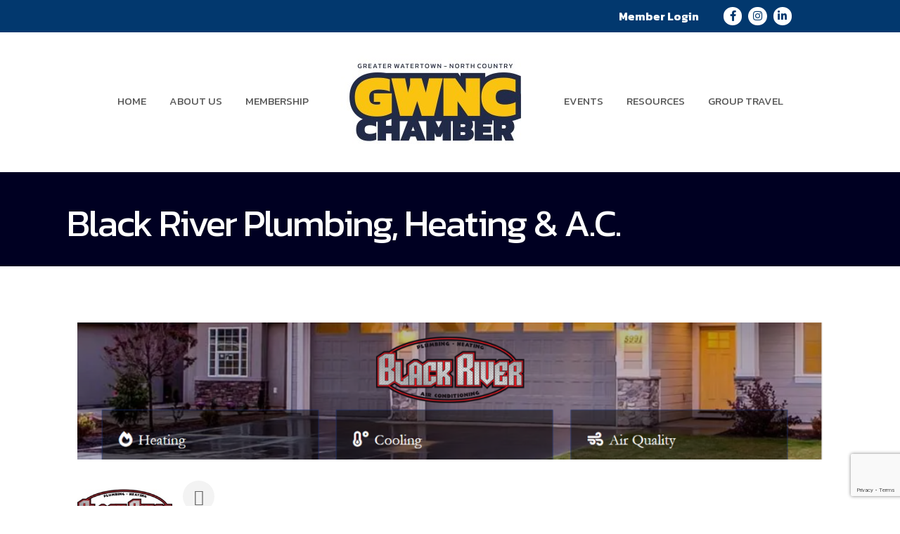

--- FILE ---
content_type: text/html; charset=utf-8
request_url: https://www.google.com/recaptcha/enterprise/anchor?ar=1&k=6LfI_T8rAAAAAMkWHrLP_GfSf3tLy9tKa839wcWa&co=aHR0cDovL2J1c2luZXNzLndhdGVydG93bm55LmNvbTo4MA..&hl=en&v=PoyoqOPhxBO7pBk68S4YbpHZ&size=invisible&anchor-ms=20000&execute-ms=30000&cb=k0vd6aqowp0
body_size: 48859
content:
<!DOCTYPE HTML><html dir="ltr" lang="en"><head><meta http-equiv="Content-Type" content="text/html; charset=UTF-8">
<meta http-equiv="X-UA-Compatible" content="IE=edge">
<title>reCAPTCHA</title>
<style type="text/css">
/* cyrillic-ext */
@font-face {
  font-family: 'Roboto';
  font-style: normal;
  font-weight: 400;
  font-stretch: 100%;
  src: url(//fonts.gstatic.com/s/roboto/v48/KFO7CnqEu92Fr1ME7kSn66aGLdTylUAMa3GUBHMdazTgWw.woff2) format('woff2');
  unicode-range: U+0460-052F, U+1C80-1C8A, U+20B4, U+2DE0-2DFF, U+A640-A69F, U+FE2E-FE2F;
}
/* cyrillic */
@font-face {
  font-family: 'Roboto';
  font-style: normal;
  font-weight: 400;
  font-stretch: 100%;
  src: url(//fonts.gstatic.com/s/roboto/v48/KFO7CnqEu92Fr1ME7kSn66aGLdTylUAMa3iUBHMdazTgWw.woff2) format('woff2');
  unicode-range: U+0301, U+0400-045F, U+0490-0491, U+04B0-04B1, U+2116;
}
/* greek-ext */
@font-face {
  font-family: 'Roboto';
  font-style: normal;
  font-weight: 400;
  font-stretch: 100%;
  src: url(//fonts.gstatic.com/s/roboto/v48/KFO7CnqEu92Fr1ME7kSn66aGLdTylUAMa3CUBHMdazTgWw.woff2) format('woff2');
  unicode-range: U+1F00-1FFF;
}
/* greek */
@font-face {
  font-family: 'Roboto';
  font-style: normal;
  font-weight: 400;
  font-stretch: 100%;
  src: url(//fonts.gstatic.com/s/roboto/v48/KFO7CnqEu92Fr1ME7kSn66aGLdTylUAMa3-UBHMdazTgWw.woff2) format('woff2');
  unicode-range: U+0370-0377, U+037A-037F, U+0384-038A, U+038C, U+038E-03A1, U+03A3-03FF;
}
/* math */
@font-face {
  font-family: 'Roboto';
  font-style: normal;
  font-weight: 400;
  font-stretch: 100%;
  src: url(//fonts.gstatic.com/s/roboto/v48/KFO7CnqEu92Fr1ME7kSn66aGLdTylUAMawCUBHMdazTgWw.woff2) format('woff2');
  unicode-range: U+0302-0303, U+0305, U+0307-0308, U+0310, U+0312, U+0315, U+031A, U+0326-0327, U+032C, U+032F-0330, U+0332-0333, U+0338, U+033A, U+0346, U+034D, U+0391-03A1, U+03A3-03A9, U+03B1-03C9, U+03D1, U+03D5-03D6, U+03F0-03F1, U+03F4-03F5, U+2016-2017, U+2034-2038, U+203C, U+2040, U+2043, U+2047, U+2050, U+2057, U+205F, U+2070-2071, U+2074-208E, U+2090-209C, U+20D0-20DC, U+20E1, U+20E5-20EF, U+2100-2112, U+2114-2115, U+2117-2121, U+2123-214F, U+2190, U+2192, U+2194-21AE, U+21B0-21E5, U+21F1-21F2, U+21F4-2211, U+2213-2214, U+2216-22FF, U+2308-230B, U+2310, U+2319, U+231C-2321, U+2336-237A, U+237C, U+2395, U+239B-23B7, U+23D0, U+23DC-23E1, U+2474-2475, U+25AF, U+25B3, U+25B7, U+25BD, U+25C1, U+25CA, U+25CC, U+25FB, U+266D-266F, U+27C0-27FF, U+2900-2AFF, U+2B0E-2B11, U+2B30-2B4C, U+2BFE, U+3030, U+FF5B, U+FF5D, U+1D400-1D7FF, U+1EE00-1EEFF;
}
/* symbols */
@font-face {
  font-family: 'Roboto';
  font-style: normal;
  font-weight: 400;
  font-stretch: 100%;
  src: url(//fonts.gstatic.com/s/roboto/v48/KFO7CnqEu92Fr1ME7kSn66aGLdTylUAMaxKUBHMdazTgWw.woff2) format('woff2');
  unicode-range: U+0001-000C, U+000E-001F, U+007F-009F, U+20DD-20E0, U+20E2-20E4, U+2150-218F, U+2190, U+2192, U+2194-2199, U+21AF, U+21E6-21F0, U+21F3, U+2218-2219, U+2299, U+22C4-22C6, U+2300-243F, U+2440-244A, U+2460-24FF, U+25A0-27BF, U+2800-28FF, U+2921-2922, U+2981, U+29BF, U+29EB, U+2B00-2BFF, U+4DC0-4DFF, U+FFF9-FFFB, U+10140-1018E, U+10190-1019C, U+101A0, U+101D0-101FD, U+102E0-102FB, U+10E60-10E7E, U+1D2C0-1D2D3, U+1D2E0-1D37F, U+1F000-1F0FF, U+1F100-1F1AD, U+1F1E6-1F1FF, U+1F30D-1F30F, U+1F315, U+1F31C, U+1F31E, U+1F320-1F32C, U+1F336, U+1F378, U+1F37D, U+1F382, U+1F393-1F39F, U+1F3A7-1F3A8, U+1F3AC-1F3AF, U+1F3C2, U+1F3C4-1F3C6, U+1F3CA-1F3CE, U+1F3D4-1F3E0, U+1F3ED, U+1F3F1-1F3F3, U+1F3F5-1F3F7, U+1F408, U+1F415, U+1F41F, U+1F426, U+1F43F, U+1F441-1F442, U+1F444, U+1F446-1F449, U+1F44C-1F44E, U+1F453, U+1F46A, U+1F47D, U+1F4A3, U+1F4B0, U+1F4B3, U+1F4B9, U+1F4BB, U+1F4BF, U+1F4C8-1F4CB, U+1F4D6, U+1F4DA, U+1F4DF, U+1F4E3-1F4E6, U+1F4EA-1F4ED, U+1F4F7, U+1F4F9-1F4FB, U+1F4FD-1F4FE, U+1F503, U+1F507-1F50B, U+1F50D, U+1F512-1F513, U+1F53E-1F54A, U+1F54F-1F5FA, U+1F610, U+1F650-1F67F, U+1F687, U+1F68D, U+1F691, U+1F694, U+1F698, U+1F6AD, U+1F6B2, U+1F6B9-1F6BA, U+1F6BC, U+1F6C6-1F6CF, U+1F6D3-1F6D7, U+1F6E0-1F6EA, U+1F6F0-1F6F3, U+1F6F7-1F6FC, U+1F700-1F7FF, U+1F800-1F80B, U+1F810-1F847, U+1F850-1F859, U+1F860-1F887, U+1F890-1F8AD, U+1F8B0-1F8BB, U+1F8C0-1F8C1, U+1F900-1F90B, U+1F93B, U+1F946, U+1F984, U+1F996, U+1F9E9, U+1FA00-1FA6F, U+1FA70-1FA7C, U+1FA80-1FA89, U+1FA8F-1FAC6, U+1FACE-1FADC, U+1FADF-1FAE9, U+1FAF0-1FAF8, U+1FB00-1FBFF;
}
/* vietnamese */
@font-face {
  font-family: 'Roboto';
  font-style: normal;
  font-weight: 400;
  font-stretch: 100%;
  src: url(//fonts.gstatic.com/s/roboto/v48/KFO7CnqEu92Fr1ME7kSn66aGLdTylUAMa3OUBHMdazTgWw.woff2) format('woff2');
  unicode-range: U+0102-0103, U+0110-0111, U+0128-0129, U+0168-0169, U+01A0-01A1, U+01AF-01B0, U+0300-0301, U+0303-0304, U+0308-0309, U+0323, U+0329, U+1EA0-1EF9, U+20AB;
}
/* latin-ext */
@font-face {
  font-family: 'Roboto';
  font-style: normal;
  font-weight: 400;
  font-stretch: 100%;
  src: url(//fonts.gstatic.com/s/roboto/v48/KFO7CnqEu92Fr1ME7kSn66aGLdTylUAMa3KUBHMdazTgWw.woff2) format('woff2');
  unicode-range: U+0100-02BA, U+02BD-02C5, U+02C7-02CC, U+02CE-02D7, U+02DD-02FF, U+0304, U+0308, U+0329, U+1D00-1DBF, U+1E00-1E9F, U+1EF2-1EFF, U+2020, U+20A0-20AB, U+20AD-20C0, U+2113, U+2C60-2C7F, U+A720-A7FF;
}
/* latin */
@font-face {
  font-family: 'Roboto';
  font-style: normal;
  font-weight: 400;
  font-stretch: 100%;
  src: url(//fonts.gstatic.com/s/roboto/v48/KFO7CnqEu92Fr1ME7kSn66aGLdTylUAMa3yUBHMdazQ.woff2) format('woff2');
  unicode-range: U+0000-00FF, U+0131, U+0152-0153, U+02BB-02BC, U+02C6, U+02DA, U+02DC, U+0304, U+0308, U+0329, U+2000-206F, U+20AC, U+2122, U+2191, U+2193, U+2212, U+2215, U+FEFF, U+FFFD;
}
/* cyrillic-ext */
@font-face {
  font-family: 'Roboto';
  font-style: normal;
  font-weight: 500;
  font-stretch: 100%;
  src: url(//fonts.gstatic.com/s/roboto/v48/KFO7CnqEu92Fr1ME7kSn66aGLdTylUAMa3GUBHMdazTgWw.woff2) format('woff2');
  unicode-range: U+0460-052F, U+1C80-1C8A, U+20B4, U+2DE0-2DFF, U+A640-A69F, U+FE2E-FE2F;
}
/* cyrillic */
@font-face {
  font-family: 'Roboto';
  font-style: normal;
  font-weight: 500;
  font-stretch: 100%;
  src: url(//fonts.gstatic.com/s/roboto/v48/KFO7CnqEu92Fr1ME7kSn66aGLdTylUAMa3iUBHMdazTgWw.woff2) format('woff2');
  unicode-range: U+0301, U+0400-045F, U+0490-0491, U+04B0-04B1, U+2116;
}
/* greek-ext */
@font-face {
  font-family: 'Roboto';
  font-style: normal;
  font-weight: 500;
  font-stretch: 100%;
  src: url(//fonts.gstatic.com/s/roboto/v48/KFO7CnqEu92Fr1ME7kSn66aGLdTylUAMa3CUBHMdazTgWw.woff2) format('woff2');
  unicode-range: U+1F00-1FFF;
}
/* greek */
@font-face {
  font-family: 'Roboto';
  font-style: normal;
  font-weight: 500;
  font-stretch: 100%;
  src: url(//fonts.gstatic.com/s/roboto/v48/KFO7CnqEu92Fr1ME7kSn66aGLdTylUAMa3-UBHMdazTgWw.woff2) format('woff2');
  unicode-range: U+0370-0377, U+037A-037F, U+0384-038A, U+038C, U+038E-03A1, U+03A3-03FF;
}
/* math */
@font-face {
  font-family: 'Roboto';
  font-style: normal;
  font-weight: 500;
  font-stretch: 100%;
  src: url(//fonts.gstatic.com/s/roboto/v48/KFO7CnqEu92Fr1ME7kSn66aGLdTylUAMawCUBHMdazTgWw.woff2) format('woff2');
  unicode-range: U+0302-0303, U+0305, U+0307-0308, U+0310, U+0312, U+0315, U+031A, U+0326-0327, U+032C, U+032F-0330, U+0332-0333, U+0338, U+033A, U+0346, U+034D, U+0391-03A1, U+03A3-03A9, U+03B1-03C9, U+03D1, U+03D5-03D6, U+03F0-03F1, U+03F4-03F5, U+2016-2017, U+2034-2038, U+203C, U+2040, U+2043, U+2047, U+2050, U+2057, U+205F, U+2070-2071, U+2074-208E, U+2090-209C, U+20D0-20DC, U+20E1, U+20E5-20EF, U+2100-2112, U+2114-2115, U+2117-2121, U+2123-214F, U+2190, U+2192, U+2194-21AE, U+21B0-21E5, U+21F1-21F2, U+21F4-2211, U+2213-2214, U+2216-22FF, U+2308-230B, U+2310, U+2319, U+231C-2321, U+2336-237A, U+237C, U+2395, U+239B-23B7, U+23D0, U+23DC-23E1, U+2474-2475, U+25AF, U+25B3, U+25B7, U+25BD, U+25C1, U+25CA, U+25CC, U+25FB, U+266D-266F, U+27C0-27FF, U+2900-2AFF, U+2B0E-2B11, U+2B30-2B4C, U+2BFE, U+3030, U+FF5B, U+FF5D, U+1D400-1D7FF, U+1EE00-1EEFF;
}
/* symbols */
@font-face {
  font-family: 'Roboto';
  font-style: normal;
  font-weight: 500;
  font-stretch: 100%;
  src: url(//fonts.gstatic.com/s/roboto/v48/KFO7CnqEu92Fr1ME7kSn66aGLdTylUAMaxKUBHMdazTgWw.woff2) format('woff2');
  unicode-range: U+0001-000C, U+000E-001F, U+007F-009F, U+20DD-20E0, U+20E2-20E4, U+2150-218F, U+2190, U+2192, U+2194-2199, U+21AF, U+21E6-21F0, U+21F3, U+2218-2219, U+2299, U+22C4-22C6, U+2300-243F, U+2440-244A, U+2460-24FF, U+25A0-27BF, U+2800-28FF, U+2921-2922, U+2981, U+29BF, U+29EB, U+2B00-2BFF, U+4DC0-4DFF, U+FFF9-FFFB, U+10140-1018E, U+10190-1019C, U+101A0, U+101D0-101FD, U+102E0-102FB, U+10E60-10E7E, U+1D2C0-1D2D3, U+1D2E0-1D37F, U+1F000-1F0FF, U+1F100-1F1AD, U+1F1E6-1F1FF, U+1F30D-1F30F, U+1F315, U+1F31C, U+1F31E, U+1F320-1F32C, U+1F336, U+1F378, U+1F37D, U+1F382, U+1F393-1F39F, U+1F3A7-1F3A8, U+1F3AC-1F3AF, U+1F3C2, U+1F3C4-1F3C6, U+1F3CA-1F3CE, U+1F3D4-1F3E0, U+1F3ED, U+1F3F1-1F3F3, U+1F3F5-1F3F7, U+1F408, U+1F415, U+1F41F, U+1F426, U+1F43F, U+1F441-1F442, U+1F444, U+1F446-1F449, U+1F44C-1F44E, U+1F453, U+1F46A, U+1F47D, U+1F4A3, U+1F4B0, U+1F4B3, U+1F4B9, U+1F4BB, U+1F4BF, U+1F4C8-1F4CB, U+1F4D6, U+1F4DA, U+1F4DF, U+1F4E3-1F4E6, U+1F4EA-1F4ED, U+1F4F7, U+1F4F9-1F4FB, U+1F4FD-1F4FE, U+1F503, U+1F507-1F50B, U+1F50D, U+1F512-1F513, U+1F53E-1F54A, U+1F54F-1F5FA, U+1F610, U+1F650-1F67F, U+1F687, U+1F68D, U+1F691, U+1F694, U+1F698, U+1F6AD, U+1F6B2, U+1F6B9-1F6BA, U+1F6BC, U+1F6C6-1F6CF, U+1F6D3-1F6D7, U+1F6E0-1F6EA, U+1F6F0-1F6F3, U+1F6F7-1F6FC, U+1F700-1F7FF, U+1F800-1F80B, U+1F810-1F847, U+1F850-1F859, U+1F860-1F887, U+1F890-1F8AD, U+1F8B0-1F8BB, U+1F8C0-1F8C1, U+1F900-1F90B, U+1F93B, U+1F946, U+1F984, U+1F996, U+1F9E9, U+1FA00-1FA6F, U+1FA70-1FA7C, U+1FA80-1FA89, U+1FA8F-1FAC6, U+1FACE-1FADC, U+1FADF-1FAE9, U+1FAF0-1FAF8, U+1FB00-1FBFF;
}
/* vietnamese */
@font-face {
  font-family: 'Roboto';
  font-style: normal;
  font-weight: 500;
  font-stretch: 100%;
  src: url(//fonts.gstatic.com/s/roboto/v48/KFO7CnqEu92Fr1ME7kSn66aGLdTylUAMa3OUBHMdazTgWw.woff2) format('woff2');
  unicode-range: U+0102-0103, U+0110-0111, U+0128-0129, U+0168-0169, U+01A0-01A1, U+01AF-01B0, U+0300-0301, U+0303-0304, U+0308-0309, U+0323, U+0329, U+1EA0-1EF9, U+20AB;
}
/* latin-ext */
@font-face {
  font-family: 'Roboto';
  font-style: normal;
  font-weight: 500;
  font-stretch: 100%;
  src: url(//fonts.gstatic.com/s/roboto/v48/KFO7CnqEu92Fr1ME7kSn66aGLdTylUAMa3KUBHMdazTgWw.woff2) format('woff2');
  unicode-range: U+0100-02BA, U+02BD-02C5, U+02C7-02CC, U+02CE-02D7, U+02DD-02FF, U+0304, U+0308, U+0329, U+1D00-1DBF, U+1E00-1E9F, U+1EF2-1EFF, U+2020, U+20A0-20AB, U+20AD-20C0, U+2113, U+2C60-2C7F, U+A720-A7FF;
}
/* latin */
@font-face {
  font-family: 'Roboto';
  font-style: normal;
  font-weight: 500;
  font-stretch: 100%;
  src: url(//fonts.gstatic.com/s/roboto/v48/KFO7CnqEu92Fr1ME7kSn66aGLdTylUAMa3yUBHMdazQ.woff2) format('woff2');
  unicode-range: U+0000-00FF, U+0131, U+0152-0153, U+02BB-02BC, U+02C6, U+02DA, U+02DC, U+0304, U+0308, U+0329, U+2000-206F, U+20AC, U+2122, U+2191, U+2193, U+2212, U+2215, U+FEFF, U+FFFD;
}
/* cyrillic-ext */
@font-face {
  font-family: 'Roboto';
  font-style: normal;
  font-weight: 900;
  font-stretch: 100%;
  src: url(//fonts.gstatic.com/s/roboto/v48/KFO7CnqEu92Fr1ME7kSn66aGLdTylUAMa3GUBHMdazTgWw.woff2) format('woff2');
  unicode-range: U+0460-052F, U+1C80-1C8A, U+20B4, U+2DE0-2DFF, U+A640-A69F, U+FE2E-FE2F;
}
/* cyrillic */
@font-face {
  font-family: 'Roboto';
  font-style: normal;
  font-weight: 900;
  font-stretch: 100%;
  src: url(//fonts.gstatic.com/s/roboto/v48/KFO7CnqEu92Fr1ME7kSn66aGLdTylUAMa3iUBHMdazTgWw.woff2) format('woff2');
  unicode-range: U+0301, U+0400-045F, U+0490-0491, U+04B0-04B1, U+2116;
}
/* greek-ext */
@font-face {
  font-family: 'Roboto';
  font-style: normal;
  font-weight: 900;
  font-stretch: 100%;
  src: url(//fonts.gstatic.com/s/roboto/v48/KFO7CnqEu92Fr1ME7kSn66aGLdTylUAMa3CUBHMdazTgWw.woff2) format('woff2');
  unicode-range: U+1F00-1FFF;
}
/* greek */
@font-face {
  font-family: 'Roboto';
  font-style: normal;
  font-weight: 900;
  font-stretch: 100%;
  src: url(//fonts.gstatic.com/s/roboto/v48/KFO7CnqEu92Fr1ME7kSn66aGLdTylUAMa3-UBHMdazTgWw.woff2) format('woff2');
  unicode-range: U+0370-0377, U+037A-037F, U+0384-038A, U+038C, U+038E-03A1, U+03A3-03FF;
}
/* math */
@font-face {
  font-family: 'Roboto';
  font-style: normal;
  font-weight: 900;
  font-stretch: 100%;
  src: url(//fonts.gstatic.com/s/roboto/v48/KFO7CnqEu92Fr1ME7kSn66aGLdTylUAMawCUBHMdazTgWw.woff2) format('woff2');
  unicode-range: U+0302-0303, U+0305, U+0307-0308, U+0310, U+0312, U+0315, U+031A, U+0326-0327, U+032C, U+032F-0330, U+0332-0333, U+0338, U+033A, U+0346, U+034D, U+0391-03A1, U+03A3-03A9, U+03B1-03C9, U+03D1, U+03D5-03D6, U+03F0-03F1, U+03F4-03F5, U+2016-2017, U+2034-2038, U+203C, U+2040, U+2043, U+2047, U+2050, U+2057, U+205F, U+2070-2071, U+2074-208E, U+2090-209C, U+20D0-20DC, U+20E1, U+20E5-20EF, U+2100-2112, U+2114-2115, U+2117-2121, U+2123-214F, U+2190, U+2192, U+2194-21AE, U+21B0-21E5, U+21F1-21F2, U+21F4-2211, U+2213-2214, U+2216-22FF, U+2308-230B, U+2310, U+2319, U+231C-2321, U+2336-237A, U+237C, U+2395, U+239B-23B7, U+23D0, U+23DC-23E1, U+2474-2475, U+25AF, U+25B3, U+25B7, U+25BD, U+25C1, U+25CA, U+25CC, U+25FB, U+266D-266F, U+27C0-27FF, U+2900-2AFF, U+2B0E-2B11, U+2B30-2B4C, U+2BFE, U+3030, U+FF5B, U+FF5D, U+1D400-1D7FF, U+1EE00-1EEFF;
}
/* symbols */
@font-face {
  font-family: 'Roboto';
  font-style: normal;
  font-weight: 900;
  font-stretch: 100%;
  src: url(//fonts.gstatic.com/s/roboto/v48/KFO7CnqEu92Fr1ME7kSn66aGLdTylUAMaxKUBHMdazTgWw.woff2) format('woff2');
  unicode-range: U+0001-000C, U+000E-001F, U+007F-009F, U+20DD-20E0, U+20E2-20E4, U+2150-218F, U+2190, U+2192, U+2194-2199, U+21AF, U+21E6-21F0, U+21F3, U+2218-2219, U+2299, U+22C4-22C6, U+2300-243F, U+2440-244A, U+2460-24FF, U+25A0-27BF, U+2800-28FF, U+2921-2922, U+2981, U+29BF, U+29EB, U+2B00-2BFF, U+4DC0-4DFF, U+FFF9-FFFB, U+10140-1018E, U+10190-1019C, U+101A0, U+101D0-101FD, U+102E0-102FB, U+10E60-10E7E, U+1D2C0-1D2D3, U+1D2E0-1D37F, U+1F000-1F0FF, U+1F100-1F1AD, U+1F1E6-1F1FF, U+1F30D-1F30F, U+1F315, U+1F31C, U+1F31E, U+1F320-1F32C, U+1F336, U+1F378, U+1F37D, U+1F382, U+1F393-1F39F, U+1F3A7-1F3A8, U+1F3AC-1F3AF, U+1F3C2, U+1F3C4-1F3C6, U+1F3CA-1F3CE, U+1F3D4-1F3E0, U+1F3ED, U+1F3F1-1F3F3, U+1F3F5-1F3F7, U+1F408, U+1F415, U+1F41F, U+1F426, U+1F43F, U+1F441-1F442, U+1F444, U+1F446-1F449, U+1F44C-1F44E, U+1F453, U+1F46A, U+1F47D, U+1F4A3, U+1F4B0, U+1F4B3, U+1F4B9, U+1F4BB, U+1F4BF, U+1F4C8-1F4CB, U+1F4D6, U+1F4DA, U+1F4DF, U+1F4E3-1F4E6, U+1F4EA-1F4ED, U+1F4F7, U+1F4F9-1F4FB, U+1F4FD-1F4FE, U+1F503, U+1F507-1F50B, U+1F50D, U+1F512-1F513, U+1F53E-1F54A, U+1F54F-1F5FA, U+1F610, U+1F650-1F67F, U+1F687, U+1F68D, U+1F691, U+1F694, U+1F698, U+1F6AD, U+1F6B2, U+1F6B9-1F6BA, U+1F6BC, U+1F6C6-1F6CF, U+1F6D3-1F6D7, U+1F6E0-1F6EA, U+1F6F0-1F6F3, U+1F6F7-1F6FC, U+1F700-1F7FF, U+1F800-1F80B, U+1F810-1F847, U+1F850-1F859, U+1F860-1F887, U+1F890-1F8AD, U+1F8B0-1F8BB, U+1F8C0-1F8C1, U+1F900-1F90B, U+1F93B, U+1F946, U+1F984, U+1F996, U+1F9E9, U+1FA00-1FA6F, U+1FA70-1FA7C, U+1FA80-1FA89, U+1FA8F-1FAC6, U+1FACE-1FADC, U+1FADF-1FAE9, U+1FAF0-1FAF8, U+1FB00-1FBFF;
}
/* vietnamese */
@font-face {
  font-family: 'Roboto';
  font-style: normal;
  font-weight: 900;
  font-stretch: 100%;
  src: url(//fonts.gstatic.com/s/roboto/v48/KFO7CnqEu92Fr1ME7kSn66aGLdTylUAMa3OUBHMdazTgWw.woff2) format('woff2');
  unicode-range: U+0102-0103, U+0110-0111, U+0128-0129, U+0168-0169, U+01A0-01A1, U+01AF-01B0, U+0300-0301, U+0303-0304, U+0308-0309, U+0323, U+0329, U+1EA0-1EF9, U+20AB;
}
/* latin-ext */
@font-face {
  font-family: 'Roboto';
  font-style: normal;
  font-weight: 900;
  font-stretch: 100%;
  src: url(//fonts.gstatic.com/s/roboto/v48/KFO7CnqEu92Fr1ME7kSn66aGLdTylUAMa3KUBHMdazTgWw.woff2) format('woff2');
  unicode-range: U+0100-02BA, U+02BD-02C5, U+02C7-02CC, U+02CE-02D7, U+02DD-02FF, U+0304, U+0308, U+0329, U+1D00-1DBF, U+1E00-1E9F, U+1EF2-1EFF, U+2020, U+20A0-20AB, U+20AD-20C0, U+2113, U+2C60-2C7F, U+A720-A7FF;
}
/* latin */
@font-face {
  font-family: 'Roboto';
  font-style: normal;
  font-weight: 900;
  font-stretch: 100%;
  src: url(//fonts.gstatic.com/s/roboto/v48/KFO7CnqEu92Fr1ME7kSn66aGLdTylUAMa3yUBHMdazQ.woff2) format('woff2');
  unicode-range: U+0000-00FF, U+0131, U+0152-0153, U+02BB-02BC, U+02C6, U+02DA, U+02DC, U+0304, U+0308, U+0329, U+2000-206F, U+20AC, U+2122, U+2191, U+2193, U+2212, U+2215, U+FEFF, U+FFFD;
}

</style>
<link rel="stylesheet" type="text/css" href="https://www.gstatic.com/recaptcha/releases/PoyoqOPhxBO7pBk68S4YbpHZ/styles__ltr.css">
<script nonce="RXmMH8y-tK8inxUFK53a0w" type="text/javascript">window['__recaptcha_api'] = 'https://www.google.com/recaptcha/enterprise/';</script>
<script type="text/javascript" src="https://www.gstatic.com/recaptcha/releases/PoyoqOPhxBO7pBk68S4YbpHZ/recaptcha__en.js" nonce="RXmMH8y-tK8inxUFK53a0w">
      
    </script></head>
<body><div id="rc-anchor-alert" class="rc-anchor-alert"></div>
<input type="hidden" id="recaptcha-token" value="[base64]">
<script type="text/javascript" nonce="RXmMH8y-tK8inxUFK53a0w">
      recaptcha.anchor.Main.init("[\x22ainput\x22,[\x22bgdata\x22,\x22\x22,\[base64]/[base64]/MjU1Ong/[base64]/[base64]/[base64]/[base64]/[base64]/[base64]/[base64]/[base64]/[base64]/[base64]/[base64]/[base64]/[base64]/[base64]/[base64]\\u003d\x22,\[base64]\x22,\x22w5DDgCoFRkAtwo/DtsOcA8OKI1VADMOOwqzDgsKEw5lSw4zDp8KtKTPDkGZoYyMYasOQw6ZVwqjDvlTDisKiF8ORXMO5WFhDwpZZeRx4QHF1wqc1w7LDrsKaO8KKwrvDnl/[base64]/HcKGwoZSw5Z0E1LChcOGwq3Cu8OuwpLDr8ObwqXDuXrCn8Klw7F4w7I6w73DvFLCowzCtDgAW8Oow5Rnw6LDlAjDrVPCtSMlGmjDjkrDokAXw50nW17CuMO4w4vDrMOxwoJXHMOuCcOqP8OTfsKtwpU2w6UJEcObw7UFwp/DvnE4PsONYMO2B8KlMSfCsMK8BA/Cq8Knwo3Cr0TCqkkEQ8OgwqfCizwSSChvwqjChMOCwp4ow7ccwq3CkDMcw4/Dg8OJwpISFHrDmMKwLXNjDXDDgMK1w5Ucw5NNCcKEcWbCnEIzXcK7w7LDnmNlME8ww7bCmixSwpUiwo3CtXbDlH91J8KOXljCnMKlwpUhfi/[base64]/wpPCvzfCjgBaw58JwqEEAkcyw6bCnFLCqFDDgMKtw55Aw5QYRsOZw6klwpnCv8KzNF/DmMOvQsKEN8Khw6DDnMO5w5PCjwHDhS0FMAnCkS9AP3nCt8Oew64swpvDpcK/wo7DjysAwqgeFk7Dvz8QwrPDuzDDsmpjwrTDinHDhgnCt8KHw7wLMMOcK8KVw7PDgsKMfWo+w4LDv8O6AgsYTcOjdR3DowYUw7/DmWZCb8OlwqBMHD/Dk2Rnw7bDhsOVwpk9wrBUwqDDn8Ouwr5EA2HCqBJFwoB0w5DCk8OVaMK5w53DiMKoByJxw5woJ8KKHhrDhHppf1/Cn8K7WknDscKhw7LDviFAwrLCh8O7wqYWw4TCoMOJw5fCkMK5KsK6dmBYRMOVwo4VS0rClMO9wpnCuX3DuMOaw7/CkMKXRm14ex7CnSrChsKNEhzDljDDgjLDqMOBw45mwph8w6jCksKqwpbCisKZYmzDu8KOw41XMxIpwoseOsOlOcKzHMKYwoJ1wrHDh8ONw4FWDMKPwo/DjA4ewr3DjMOUd8Kawo03XcO9UcK+OcOpYcO1w4jDnkHDq8KMH8KxdR3CmCXDnnoFwolIw7DCqDbCqmzCrMKpa8OYRy7Dj8OlDcKFVMO9GzvDgMOXwr7DlgB+K8OEOsO5w63DnzvDusORwrDCt8KzWsK/w7rCk8OEw5TDmEYiJcKtXMOIJl4VasOabhzDlhTCksKMV8KWR8OvwrbDkMO/BgLCisKTwpvCuRpsw5LCnUArfsOeHCdbwoLDrwzDicKaw43CksOSw4AeBMOuwpHChcKMMcOIwq8IwrXDncKxwrnCpMO1DicQwpZVX2fDi0/CtljCohjCqmDDpMOVZCAjw4DCgErDhFJ2YSbCqsOlKcOlw73Ck8KjFsOvw5/DncO6w61LV2McSkAuVBJsw6/DpcOswoXDhHQAcSYiwqPCtQ5RVcOOeWFqQMKjEWMQfhbCq8OZwrQBH37Dg2nDm3rCtsOpdsOxw4stVsOuw4TDn2PCqDXCtRPDkcKMXWAEwod5wqTCknLDrhYbw7BOMnULQcK2dMOCw5rCk8K8fB/[base64]/By7CtMO6wo/CvH/CrsOYBVNVOsK3w7rDpVdMw4LDqMOiDcOjw5B6K8KqR0HCh8Kqwp3CiwbCll4bw5sUfXNAwpTCgy1dw4kOw5fCucKiw4/Dm8KhCQwawrV3wrJwQ8KhQG3DnQ/DmAlnwqzDo8KgJsO1eTBMw7BQwp3CmUgfbAdfAhBywqbCjcKsPMOVwqLCtcKsKD0LBh1hPlfDlQPDpsODX0rCpsOMPsKTYcOmw68Vw7w5wqzCrmtyCsO/woMRUMOmw6bClcO6AMOPdDLClsKOAiTCusOOOMO6w4bDqEbCuMO2w7LDo2zCpiPCiX/DgjEEwpQEw7QrZ8OHwpQLQTZHwqvDoDzDjcOgQcKIMl3DjcKHw4fClEkNwoMpU8OOw58cw7RgBsKzdMO2wrFRCFAoE8O3w6JobcKxw4vCosOxLMKzN8OfwrXCjkISPxI4w41ZQnjDsgLDhEF/wr7DlVhcUMONw77DusOTwqRVw7DCq3ZyK8KhX8K5wqJiw4/[base64]/VcO+w6XCtlghwpE0fsOwworCocKfwovDtWHCtHsBW08UHcK0PcKhRsOgJ8KQwolMw7tLw7QiLsOHw5F/[base64]/w5nDqgpyw5A4wrbDpUlOP8K4J8OeQG3DiGcGdcOiwrhxw4DChzQPwo1UwqEwX8K5w5UWw5PDvcKEwpNmQUvDpXLCqsOwN0nCs8O8OW/CusKpwoErckAjHQZvw5M4OcKOAkUAF3g3A8OUb8KXw7IecwXDq2tcw6E6wpZTw4/CqnDCo8OOUV0iKsKiCn8IFxXCoXc9A8Kqw4cWZMK8Y0HCsxsOAFLDr8OVw7PCncKww4jCgzPDnsKDN1zDn8O7wqTDssKIw71WDX8wwrFcLcKxwr1mw48aKsKZCBbDgcKnwpTDrsOlwpfDjiF9w5guEcOFw6/DrQHDqsOyH8Oewptfw6UHw6REw4h1H0jDnmIcw50xScO1w5xYGsKPYcOjHhpDwprDlAnChhfCr1XDkH7Cq0jDn2YCeQrCowTDgmFGF8O2wqJJwqJnwoIzwqlfw5xEbsOXcw/DkUBgOsKAw5gzcSxiwqlFFMKGw5Jnw67CiMO7wqlkB8OSwociEsKDwofDiMKow6bComtPw4PDtC5sWMKfMsKRGsKvw4tqw699w4t+F1LCqcKOUC7CgcO1c0pAwpfCkRAYdwLCvsO+w5wFwroRGSRhVcO5w6/DtGbDgMObWMKsWMKcHsOmXXXCvsOMwqjDrGgHw5XDocKbwrzDmC97wp7DlsK+wpxow6Jjw5vDkWw2B37Cu8OlRsO8w6x8w4XDoh7DsVdaw6Ytw4jCtDzCnw9BUMK/[base64]/wpXCtC/Drk0Lw658w6HDvTjDo8KYMcKDw4jDm8O6w6RPNhlMwq5waMK3wqXDv1nCusKJwrMFwrrChcKXw7DCpzhmwoDDrj1bH8OdLyBWwq7Di8Kzw5XDq2xucMOsP8OPw5heVsKeO3RDwq4HZsOYw7hWw78EwrHCgk4iw7/DvcKsw4jCucOOGVgiI8KyC1PDklTDgCFiwqHCuMKPwo7DgyfCjsKZBQ3CgMKtwq7CrMO4QCTCl3nCs0IHwrnDp8KkIMKvc8Kgw4ZTwrrDvsOowocmwqLCtcKnw5TCnyfDoWN/YMOTw5o8CH7Dk8KRw6TCocOAw6jChhPCgcOew5bDuC/[base64]/DsErDum3Dn17DjsKLw4MAwqHCncOWwoNWXTdUH8OLT0cpwq3CqxIqbCh6FsOQUsKtwpnDhgZuwpTDuChMw5zDtMO1wqNgwqzCiUrChEnCtcKvScKRKsOQwqs2wr17wpvCj8O4fQMxfSXClsKkw6YBw6PCqCUbw4dXCMKhwq/DgcKNPsK7wpHDjsKhw4UVw5V1ZAtHwpYXDSPClF7Du8OWCl/CoFjDtztmL8O9wrLDlH0VwpPCsMOgOxVTw4bDqsOmW8KhNQnDtxvClx4gwqJ/[base64]/w4w8w6XCjsOww5YgecKsLTPCn8KawqFgwo/[base64]/ChgXCj8OJbxEVwrhFMG8pw4EARE/CoBbCniI2wrBHw7UPwpFrw4QEwqvCjzd7NcOdw7XDqgdHwoHCknfDscKuZsKcw7/[base64]/w5rConDDuxvDkMOGw6/DnhPCk8O5YMOCw7EwwprCqXMkBAQ+PsKjFQEZMsOBB8K1OT/[base64]/[base64]/[base64]/DosOFw7vCkiBOKsOjPz42w4VCw4vDtQzCkcKtw5lqw5jDiMOofsKhF8K9TsKLS8Ouwr8NeMOGDVgwYMOGw4XCi8OVwoDCisKTw7PChcOUGWhqAEvCi8O9MU9NaDIhWCt+w5XCrsKtMQrCrMOdHU7CnUVow4wFw53Ch8KQw5V2J8OpwpoffELDisOnw7MDfivDjUAuw6/Ck8OswrTCiT3DhibDmsKRwqhHw5kfUkUDwq7ChlTCpsOswqcRw4HCk8OKG8ObwqVXw79Ww6HCqizDncOhGyLDrMOTw43DlMOVTMKow6RIwokBcFMcMBNyJGPDjG4swqYIw5PDo8Kkw6vDhsOjI8OOwrFSasKmbMK/[base64]/DiDvDiMOrwrbCvhTCmsOXwprDomnClMOswrHCiMKTwqbDtVs3c8OVw5gPw73CkcOqYUbCt8OnfXjDlyHDkwEvwrrDjyPDvG3Cr8KTEVzCjsODw6ZpZsK+PCAQFwLDkWsWwqkAV13Ckh/DhMOwwrh0wppMw5E6BcO3wq46OsKJwrd9bAIYwqfDssOJAMKQSRMZw5J3YcKewphAEy5vw5jDgMKiw7gySGrCm8O9N8O1wpjCl8Ktw6LDlyXDs8KmRS/[base64]/[base64]/DnlDCvsKiXcO8EUsVXsOqw45WQ8O4aV7DrsObJsK3w7xewrsWNXfDtsOsbcKyVQDCtsKew5Vsw6s6w47DjMOHw496Q2ElXsKlw4shNcO/wp9Lw5l3wpwdfsKtXirDkcO8PcKSB8OnZR/DusOLwoLCpsKbSxJ/woHDtAMgXwrCq3/Cu3Ysw6nDswnCrAsgUyXCkEBvwq/DmcOcw77DkSwpwojDjMOMw5DDqywQNcK0wqpFwoAxMsOAOVrCusO0JcKONV3ClsKowpojwqc/CcKswoXCsBoIw6vDocOQDCbDuQIDwpREw4XDhcKGwoQYw57CuGYmw700w4k/ZFDCosODD8KxMcOsOcKUZsKtIG1eVwFeE0PCpcO6w7XCtHxVw6BnwoXDo8KCS8KxwpTDsAoewr9efH7DhXzDqwUww7kZLD/Csj8Xwr16w7N5L8K5TlB+w5QrbMOWNl8ow607w5HCmENQw5x5w7sqw63DkypOLA9pHcKETMKJE8KbbXcrc8OrwqrDs8OTwocnLcKWFcK/w77Cq8OBBMOdw5fDkVw/I8KlTXYYY8K0woZaWWrCuMKEwqNTU0Bewq5SQcO3woZOS8KqwrzDrlUQfFU+w6glwo80PWctesOVYsKABjHDn8OSwqHCk0FLLMKuen8swrjDqsKwFsKhVMKIwq13wq/DsD0SwrY1UErDoUcuw6IwO0LCuMO6TSA6TmDDncOYSRjCrjPDrA5ZDFFgwo/DuD7Ds0YKw7DDgRMvw44Zwp8nWcOdw6Z6V1XDuMKCw612OAAybsOOw6zDtUAmMzXCiinCqcOcw79qw7DDozPDgMOIWMOBwq7CnMOjwqFBw4dEw5/DkcOKwrprwoZrwqzDtMKcPsOhOsKbTFUYJsOmw5nCrMOtOsKswovCrV/Dr8OKYQ7DhsOZGjx8w6ZudMOsAMO/PMOVMsKdwoLCrSgZwqhnw5YywqUiw4PClsKCwo7DsUvDlmDDpThTYMO2b8OZwpFrw63DhwnDmsOaUMODw6MZYS9lw6c0wrA+f8Kvw4IXIQAzw5vCnVAca8O/[base64]/Cm8KcZTTCi2vDhxcCwoLCuxAJDsKfS38ILW1mwr3Cl8KTIVJ+Uj/CkMKLwr9Cw5zCucOjecOMa8Krw43CvCFHLQXDkCcOwpMMw5zDk8OIZTVkw6zCkkl3w63DvsOLOcOQWcKAdz91w47DrTXCrlnCvlwqWMKow45NdzUNwoRaZTTCihMQUsKtwrTCtQNLwpfCnCfCqcOswprDpDnDmsKHI8Knw5/CnTfCkcO+w4vCohjCvjsBwqY+wpgfA1TCv8Ocw7DDu8O0csObEDDCscO3Zz4yw6wBRBDCiwvCm1sxTcO7LXzDl1/DucKowoLCmsK/VTYnwr/Dm8K7w58cwr9swqrDjzzCqMO/[base64]/[base64]/[base64]/[base64]/fH14w5/CgXzDh2fDlhXCnsK/eixDF8OcaMO0w5kFw57DnHPCgMOiw6fDj8Oiw5cCbDZPV8OQUi/Cq8ONFwofw6czwpPDo8O6w7/CmcObw4LCsjdZwrLCpMKbw4IBwozDnggrwp/DvsKawpNhwrMLUsKcP8OvwrLDk0hFHnFXwp7CgcKjwp3DqQ7Dom3ConfCsEXCm0vDo2kBwpA1dAfCt8K+w77CgsKPwrFCJW7ClcKWw6zCpmVNYMORwp7Cuy0Dw6BQGw8Jwox5e3DDpmYbw4wgFE1Fw5rCk3sJwpZOTsKqVxjCviDCtcOOwqLDj8KjS8Orwp4Dwr/CvcOKwrx7LsOBwrnCjMKTF8KWdgXDtsOuARzCiBNNGcK1wrXCo8OdV8KjY8KxwpDCo2XCvDHDhkHDuiXCncO0bxEWw5Yxw5/CucKFDUnDiEfCjQ0sw6/CmsKQEsKpw4ABw4cjw5HCvsOaC8KzAx3CssOHw4jDkSLDul/Cs8Owwo4zAMOJFlVbEcOpPcKmIMKdC2QYAsKowrIiPmjCqsK8HsOGw4EOw6wKaXcgwp5jwqXCjcK1TMKLwp41w4fDvcKkwpfDq20MY8KDworDl2rDgcOjw7kfwp5ywpfDjsOaw57Cliw/w7A8wpBTw6zCiiTDs0RUWFdTLMKZwoAmG8Orw6HDknvDjcO5w7JTUsO1VmvCosK7ADIBSQAtwqN9wpVeSH/[base64]/[base64]/[base64]/CryYsR8KBG8KBaMOoCHNUS8OwbMKewqZ/w5jClT0XLgnDsmcwMMKCfFhZe1N5PUlYWE/CvhTDgzHDl1kBw6cMwrNFe8O6U3YdDsOsw67Ci8ODw7nCi1ZOwqQFbsK5VsOSbmzDmWVTw5AND2zDnFvChMKrw4PDm1J7cmHDhHJtI8KOwrwEbCBuSUt2ZFsNLi7Ct1jCosKMLiPCkw/DgB3Cjx/DuxXDiynCojXCg8OtCsKDAhHDn8OseGZcMyFaXB3ClXAxVS5OaMKEw4/[base64]/DvcKpA8OcwrgXw4/DrcOLw5vDosOhwoTCtMOrDx0oZz0ew7FrMMOdLsKNeztdUA9jw5zDn8OLwqZzwrbDvW8NwpVHwoLCvzfDlzlhwozDnFDCgcKmBS50VSHCksO3X8OCwqwGVsKlwo/CsTHCp8KIAMOcFR7DjBU3w4vCsCXCnxIYaMKMwonDiifCkMOeDMKoTSMzccOow4opJWjCoRvCq3hNMsOCV8OOwojDugTDkcOuRhrDkXfDn0UoXsOcwrfCvCTDmhDCtAvCi23DiWDCrxJrAT/DnMKDKMOfwrjCtcOWYhsbw6zDtMOGwrkyUUgIMsKQwpZvKcOmw71dw7PCqcO6IngDwqPCnRQBw4DDv31Sw4kvwrRcYVHCsMOLw57CicKyUSPCilvCpsKPEcKowo5peUvDkl3DiVcCMsO0w6pzaMKQOw7Dg2HDiAFDw5JBNzTDksK8w68/wovDpRnCizZaHzhWGMOHWiwiw4hrJsOWw49SwrxUUR0uw4ENwpnDnMOIK8KFwrfCkwPDs28Mb17Dq8KTCjRmw5TCqBvDlsKrwp0FFAnCm8O6aTvDqMKnNXcvLcKoSMO/w7Bkbn7DisOMw5LDlSnDv8O1QcKKQMK9fcKvYCJ+EcOSwqrCrE4Two5LDAnDvUnDqijDucKpKlEbwp7DksKZwovDvcO/woE3w68zwoM6w5JXwowgwofDu8Krw6dFwrJBZTbCncKwwpFAwo5Yw7hHHMO1FcK5wrvCh8OOw60IdlfDqsO4woHCqX/CicKmw67CkMKVwqAjVcKTe8KBRcOCdsKOwoQyaMOhVQRRw5TDnjI8w4lewqDDpB3DlsO7RsOUGz/DocKAw5nClw5+wqklGjw8w4A6TcK8FMOsw7dEAQJQwq1GCQDCgGtAWcOBFTIodcKjw6LCrAFXRMKuTMKhYsOEKTXDi3TDgsOGwqzDmsK1wrPDk8K7ScKnwooGVcKBw5IOwqXChQ9JwoxOw5DDsjDDogkENcOqFMOgfyYwwo0lQsOCDsK6bhR5VXjDuyvClW/CuxzDo8K/bMOYwozDgRJywpc7WcKGEhLCpsOOw59uU1Vhw5whw61qVcOewrI+LWnDpho5wrNhwrNnX2AqwrvDrsOMX2rChCfCvsKVesK/[base64]/Cr2U5GMO4PB4LaMOMLsK8CA/CjBBVIGsHGgQyOcOqwrVzw50mwr7DhcOZA8KDJ8Ouw6rCpcOefmjDlMKEw7nDpAM7wqdww7LDqMKlMsKQU8OCExY5wrNmbMK6Mmkow6/CqzLCrgI4woJhPGPDscKYP207DBvDvcKSwpg4bcKXw5HCmsOww4HDjBlaaWLClMKCworDn1h/[base64]/wotBwpt/woZ8wrfDnU1UwrleVE3ChVQkwq3Dm8OJNTMReUx0WjzDqcOhwrLDsil5w6g9IQ9JHnMnwpF+CHIiYnBUVAzCrxJbwqrDmi7Dt8Oow5jCono4BW1pw5PDjnfCvcOdw5Bvw4RHw4PDocKCwrIhdj7DgMKJwoskwoBiwoHCs8Kfw4/Dj2xIbR9zw7VrDnElBRzDpMKqwoVGYEFzV0MLwqLClGnDiWzDhw3Coy3Dg8KIQigpw5fDvUd8w77Ck8OuIB7DqcOqaMKbwqJoeMKyw4YPEBbDt2rDj1HClxlBwqIiw7E5AMOyw78/wr9MKghYw6jCiA/[base64]/DmAHDhhnCvMOiDg7CucOzw4HDsmDDncKxwo7Dm0gKwp3CmMKlNDdywpQKw4k5GznDnFR0P8O7wrI/[base64]/Ct8OVRnvDqEJywpPDhSIsw4rCkHbCsEIdUB59dsO8FXVBVG7DjWDCt8O4wozCrcO2O1PCs2XDugwgdybCkMOew5Vow45Dwp4nwq54TBPCkzzDssOvQcOfCcKjaSIFwrHCpDMnwp/CqWjCgsO+VcO6TSPClsOFwrjCjMOVwogzw6TCpMO3wpXDqlpgwrBKF3XDqMKXw4TClMKFdQomBCIbwpJ5YcKKwr1RL8OJw6jCtcO8wrnDpcO8w7Bhw4vDksKiw49uwrNnwq7Cg1QMSsK4eE9pwqDDp8OJwrBpwp0BwqfDuBAqa8KbOsOkLHoABVRkBG5iRA/CikTDpQbChsOXwqEJwqfCi8KidE4MUBRtwo1vDMK+wrXDjMOQwrh3ccKsw70rXsOowo4fUsOfPmTDgMKJVzjCucOXDxw9U8Kbwqc3MCU0NF7CocOCeGIyMhTCr0caw6fCizIIwqbCmR/[base64]/CqxAtwp/CsMO0ScK0wpTDp8K/eULDq8Ofb8K0LsKbw4lxPsOfcmvDh8K9JhPDrMO/wqnDpcO4NsKHw6/DihrCvMOtTcKvwpU2AD/DucOwMsKnwoZVwohBw4VoE8KrfURawrBIw4UoEMOtw4DDqmQmIsO+WApvwoXDo8Omwoodw6oTwr8wwqrCr8KOEsObOMONw7Ntw6PCl2nDg8OcEX4sb8OgEcKncVFRTmjCgcOCWsK5w6cpMcKzwphiwr10wqhhecKpw7rCu8OpwoQmEMKuUsOUQRTDp8Kjwq3DkMK0w6/Co25tG8K+wrDClE4sw4DDj8OMCsO8w4DClsOWDFJmw5XCkx8HwrrDisKWUHkKf8KnV3rDl8O2wpDCli8HKsK8I1PDlcKZeSUITsOiZ0NBw47DunoTw7p1L2/Ds8KNwq3DlcOvw43DlcOHfMO1w6HCt8KuTMO9wrvDg8Oewr3Cq3ZPN8KCwqjDtcOFw5p5T2cBRMOPw5PDpAV/w7Uhw6TDnWNCwo7DvUrCmcKjw5/DscOPwo/CmcKfWMOgI8KsRcOZw7tQwp9hw6xwwq3CkcO2w6EVVsKKaGjCpC/[base64]/ARjCjsOewqckJcKiwo59wqxUwoodTcOkw5/[base64]/Dr8OCw4gKCcKvDMK0w4wWw5xdesK+w7DClsKqw6dAPMOfdxPCph/DpcKBR3zCmDBJL8OUwoMOw7bCqMKWHA/CmicrFsKjBMKdNSMSw78BHsO/fcOkccOLwq1Rwr1tAsO9w40eAi5bwo1TbMOzwp1Gw4hGw4zCjHZCLcOKwr8Aw6xVw4fCqsO1w4jCtsOscsK/[base64]/Dsl3CqsOGw7PDvsKfwoPCpjvCgsO8wr10V8K9QMOIVWQ7w6Nsw4URemQVAsOKQx/DtijDqMOZaw/Ctx3DvkgjFcOawoHCi8ODw45nw64/w5d1ecOIb8KcRcKCw4s2ZMKxwrM9Fh3CscKTaMKPwqvCp8OOFMK8LAXChl9Tw4hMXCPCmA4cP8KewofDmXjClhNAKMKzfl3CkjbCtsOgbMOYworDuUk3OMOlJMKtwqo4w4TDsXrDnUYJw4/DisOZDMOtDMKyw44/w7kXcsO2OHUmwpViUxbDmsKSw652EMOwwpbDrV9BLMOIwrzDvcOBw6LDj1MGXcK0CMKFwphiPlITw5c2wpLDscKFwrgyVCXCpSfDgsKVw4xzwpdfwqbCqStnBMO2QE9tw4bCkXzDiMOZw5ZhwrTCjsOtJH5/ZcO7woDDv8KHJsObw6I4w7cow5dLDsOJw7PCpsO7wpDChcOkw7wOUcOkC33CsBJGwodiw7p6DcKhAAZzQSjDrcKnFBlFMTxlwqIFw5/[base64]/Cp8KzdsO5w7vCs8KYACPDrDnDl8K2wrrCm8KLY3p+FMOqBcK6woYAw5cmNUZnOSxzw6/CuRHCv8O6TwvDlwjCglUMEFvDmgUzPsKxZcOwH2XCiHXDv8KfwqV+wo07BRzDpMOtw4ocMXXCpxPDhnN5PsKuw5TDpAlmw5/[base64]/wrzDl1Bda8KADxdTwpvDt8KiwpnDlcKPwpnCvMOxw6wiCsKgwq9Mwr/DrMKnIkADw7zDjsKEwoTCk8K9RsKrw7ATL2B1w4cJwq9LIHQiw58qG8ORw78NDwXDrgF7TVnCgsKCw5HDvcOiw5hiDEHCvxPCiz7Dm8KAPC/[base64]/w4nCocOaBgEYw4fDk8OPL8KDfcKQwpohYsOLPMKKw7lucMKoWhd5wr7Cq8OBFhNaEcKxwqDDqgp2eSHCg8KRO8OVXSAUVzXDhMKhOmcdb0M0L8OjXl7DosOfU8KcKsOOwr/ChcKccjzCq21Vw7LDisO1wpfCjMODdQDDtFjCjMO5wp0cTB7CisO+w5HCq8KyKsK3w7Y7PH/Cp1tvAQbDhsOfMwPDo1nDsANbwqF1ZznCrXQHw7HDnDIBwrDCtcO6w5zCizTDn8K5w4lKwoPCisO4w4Idw71NwpDDgxHClcOAG1MsCcKCLC9GKcOqwqnCgcOCw6XCvMKbwofCpsKcS2zDn8Ogwo/DtsKvYGUVw7RAZwYAM8OkMsOgXcOywoNWw5k4Ey4TwpzDjEkHw5E2w6fCoE0CwqvCvsK2w7rDoiMaeAxnKTnCnsOqDyI/[base64]/C8KfSHg3OcKuXlkrw4XDqMOiw4vCv8Opw5I4wq1xBsO8w6DDmwPDqHlTw5JXw4lUw7/[base64]/ABbDt8OAwpt1w6bClMOjw7TCn8Oawo/CnS/CtWkyWHllwrTCi8OTDS/Dq8O3wpEnwrfDu8OGwpLCosOvw7HCocOLwoPCocOLNMOKaMKpwrTCgHk+w5LCsyt0VsOwBh0UOMOWw7hIwrpkw4jDhMOJH1hSwq8rZMO1wrJGw5zCjWPChGDCiVknwovCqH5xw6F+C1bCi3/DkMORH8OtYB4uVcKRSMK1HWXDrjfChcK/fgjDncOIwqjCrwk/WcO8RcOzw6kzVcO/[base64]/[base64]/LxTCmSPDnn7Cl2k6w53DpGhWSC1YWsOXXcKaw7PDhMKoJMOGwo8SIsOfwpXDvsKiwpDCgcKkwrLChgTCqBHCnVhnMHLDnmvCkQDChMOZM8K3OWJ9N2zCgsOZbi7DpMK9wqLCjsOdDGEtwpPDs1PDnsO5w7Q/w6oRC8KQCsKLbcKxORnDt2vCh8OePmhww7Eswo1OwrnDt301QlcpWcObw65FaQnDnsODasK0HsOLw5Ybw6zDtCvCl0fCkzzDmcKxJ8OCJX9jBBRJf8K5NMOEGcObF0kYw6vCikLCusKKGMObw4rCnsOlwrM/UcKAwr/DoBXDtcKJw77CgSlEw4gDw5jCq8Oiw4PCqkPCiDp9w6nDvsOcw5hawovDkxYTwr/CjVNEOsONOcOow41mwqlmw5bCqcOlHgUDwqxRw7DDvH/Dr0nDp23DpWUiw6VMdcOYcUXDmhY+YnlbfcKgw4HCvTJVw5/DucOIw5PDiHh8MVU4w4TDhkbCj195WSFFRMODwp8FdcOsw7zDqwUJLsO4wrTCq8KSM8OQHsOrwp1HbcOMLhYpa8ORw7rCmsKpwqBlw4dNcHDCoHrDkMKEw7XDi8ORDQBdWVQaH2HDkFXDiB/CgxJWwqTCjXzCpArCh8KHwpkywpQAPU9NJ8O3w7vDiUwGwrTCnzNnworDuWU/w7cww4dZwqYIwp/CpMOhIsK5w44eZC1DwonDriHCuMK9VykcwqHClEkxWcKdeSwQCkl3DsOSw6HDh8KqJMObwoPDmyHCmATCpDR1w7TCuizDnzzDl8KKVmAJwpPDvTLDsyrClcKWbzFqJMKxw6gKJQ3Cg8Ozw4/CjcKlLMOOw4ErPQUEb3HClgzCn8O3GsK8f37Cl2dWa8KcwqRpw7VkwpXCvcOpwpHCh8KSBcKHWDzDkcO/wr3CvHN2wrMyaMKpw4VfQsOeHFPDtwnCkSACEcKdX2fDqcK4wpvDvGnDoxjDvMOyZGxEwqfCgSLChn7Clz12J8KJRsO1eB7DuMKFwp/CusKlehfDhkAcPsOhDsOgwptlw6rCvcOYMcK9w6nClSrCvQfCjFkMVMO8Dy4uw6XChANVfMOVwrjCiXTDkiIKwqZFwqM6EFTCjlfDq2HCvwjCkXLDrz7CpsOew5YQw7RwwoHClTJmw7MEwpnCkkTDuMKWw4zDiMKyRcO+w74+EAN8w67CiMOHw582wozCk8KRBAnDqw/DrBbCgcO6bsOww7low7EFwo9ww4YNw4Ibw6LDosO2c8OjwpXDhcK5TsKXf8KWKsK8UMOnw5/DlFcVw6BuwrgDwoDCiFDCvE3DnyjDhnXDlC7DnjBCX1kLwrLCjzrDssKPER0yIAXDr8KMZA3CsD7DvDLDv8KQw67DtMOJBl3Dpik/woUmw7BhwpZAwpMUHsK1BBptLnnDucO4w5dKwoU3VsOKw7diw7zDoyjCgMK1dMOcw6/CucK4S8K/worCl8O6ZcO8dcKlw4fDmMOEwr08w6AVwp/[base64]/woFmw7PCrBg/w43CuTrDthPCoytGNsKAw4xywoM+KcOZw5HCpMKxTm7CqS0ILF7CosOUbcKbwpDDkkHCgiA0JsKnw5tbwq1xPg0nw4rDgcKQfcKAb8K/wpp8wqTDp3jDvMKBJjLCpg3CqsOkw4hCPCfCgUJCwrs/w7QxMknDjcOpw6k/CXfCh8KReCjDgxw7wrDCmQ/CiEDDuBMLwqDDu0jDpRhzUHlrw57DjjLClsKJUihob8OSGFvCosO6w47DkTXDh8KGbGsBw4pNw4QIeSXDuTbDn8OvwrMHw4LCsUzDlVkhw6DDhRtzT38IwoU1wp/[base64]/w5nDuTc2wr4BLMKQwqbCgsKdw4vDkcKaBMKuDj0VS3TCpMKqw4RJwppPYgArw6jDl2/DlMKJw5LCr8OKwofCjcOLwrEsasKefi/Dq1DDvMO/woV6PcKPDUjCjAvDmMOIwoLDtsKoQjXCp8OVFy/CglgLRsOswobDvMKDw7oqIEV/MU/CpMKgwrs2QMOTFUrDjsKDSULCicOdw755VMKhPcK0OcKuAMKSw7sewrbDpxsrwp0cwqjDgx4ZwpLDr14MwoTDiUVDFMO/wo5+wrvDvkXCkk0/wqLCisKlw57DhcKfwr50M310dkXCsxp9B8K+MkbDjsOFeBRHY8OJwoE+ECscdMOww6bDnwLDp8OnbsO4dMOTEcK3w5hsRQgsEQoqcCZHw7fDt19yUTJiw49uw44Cw5vDlSAASTtLMFPCmMKAwp1XUjgHA8OMwqLCvTPDtsO5KX/DpSAFIjlLwoDCswsvwqgiZ1bCv8KnwpzCqzDCvQnDixwyw6zDm8K5woADw614QWzCvMKDw53Ds8O/[base64]/DiGosZXsPZwB2ecKUwqB0wr8DL3wlw6rCvDFtw5jCq0d3wqMvIhnCi20Hw6XCh8K5w5YZMiTCsXnDlsOeSMO2wr3Cn3gzNMOlwqXDrMKbPko+wpPCtcOge8OuwofDsQbDt04mcMKnwqHClsOFJcKawpNzw6ocTV/CpsK3MzpAJBLCr1DDicKhw7jCrMOPw4HDrsODRMKVw7bDuDfDpSDDiXBYwoTCtcKhXsKVX8KVO2UgwqcpwoYPWhvDujpYw4fCiCnCtgRYwrfDnBDDhWZGw7zDjHUEw5Qzw5/DuDbClAIuw4bCvm51DF5if0HDgBANLMOIakrCucOETcO+wqZeKsOuwpLDisO/wrfCuBXDmSsUBgdJdnMywrvCvBFYfjTCl05KwpbCtsO0w5FqM8Kww4rDkUILXcOuMC/Dj2PCh0Jrw4XCu8KhPRx6w4nDkhPDoMOSPcKzw6MWwqAtw6sCTMOMGsKsw47DgcKzFStuw5HDgsKMw4tIe8O/[base64]/CjB7CtnjCiGbCoBVMWcOuIV5PK8Kgwr3DjGkVw4jCowTDgcKYM8KTA3DDu8KRw5LCgAvDiB4gw7zCsyUxV1Vvw7xTDsOdFMKlwqzCvlbChXbCk8KtV8KgNypPUjoCw6bCp8K9w6/Cpl1sbibDshYLIsOeVDRVeUjDoh/ClDgdw7UnwqgnO8K1wp5qwpZfwqttK8KbdUtrOhDCvlDDsDowWiYcXBrDvcK/w5Y2wpHDv8OOw5NTwqLCtMKUbzx4wqTCijvClG9OV8OUecONwrTCoMKWwrDClsOwUBbDqMKnY2vDhDVEQ0pGwq0xwqQxw6/Co8KGwqPCo8OLwqFcQnbDnVsNw7PCgsK5bzVGw4tVw7BRw7nDicKAwrHDlMKtUChQw686wqVEdBXClsKiw6kJwr1mwrBTNR3DrMOrMSc5AD7Ct8KETsOpwq3DgMO7e8K4w5M/BcKjwqwww6fCocKuClVCwq0Nw5R3wr5Qw4vDhMKbdcK8woEhYErCgDANw6wRLhUqwrQ8wqXDqcOnwr7DlMKvw6wWwoZfOXfDncKhwoLDnXPCnMOOTMKNw6rCmsKwTMKhFMOyWg/DvsKyTXfDmMKrTcOqZnnCsMODacOMw49oXMKGw7LClFJ3wp8WSxk7w4fDi03DksOZwrPDqMKTO19zw7bDtMOfwpnCrlXCpShWwpdjS8O9QsO0wo/[base64]/[base64]/[base64]/Cu3fDrk8LwrlBAXXCn2XDrmxHZ8K/w5XCsTLChsO+ZSlZw71hIHlUw7/CiMO7w7gYwrU/w5F5w7zDi0QbWkDCrHB8d8K9CcOgwrnDrADDgBHCiz58S8KOwpIqES3Cu8KAw4PDlgPCv8Orw6TDkGxiGDfDsCbDvsK1wpV4w6HCpGhjwpDDpE07w6DDj1UsHcKrWcOhAsOHwpBZw5nDn8OTLzzDqErDlTzCv3/Dv2jDnn/CtyvCiMKwWsKuKcKdWsKqSUPCiVlhwq/CgEQWPxpFLQLDlkLChRzDq8KzdEZwwph0wq5Rw7/DqcOZPmczw67CqcKSwr/DiMKZwp3DtMO3WXTCnjpUJsK6wo3DoX0Rw616RTfDtT8vw77DjMKtYRLDuMKQWcO+wofDkg8+bsOewrvDv2dhL8O8wpc3w5powrLDlRrDhiMyScOew7h+w6U5w6gROsOsV2rDn8KVw5wNYsKTY8KBBxvCqMKcK0V5w7k/w57DpcKgVDbDi8OqXMOafsOjTcOnTsKZGMOBwpbCihNnw4hZR8OJa8KMw60Bwo5wJ8OuGcK5Z8Occ8Ocw59+flvCmHXCrMOTwr/Di8K2ZcKFw6rCssKvw7l5NcKLK8Ofw6kGwpxdw45wwoRVwqHDisO1w7LDvURMR8KeA8KPw4FMw4jCgMKHw5RKQjMCwr7DhH0uGhTCrTgfDMKiwrhiwq/CtzxNwo3DmnTDr8KDwpzDmsOjw7DClMOowowOeMO8AwzCqcOVO8KWesKCwqQxw4/[base64]/DqUnDksOAwqZewpcnDsOzw4MhRsKWw5jCqMKowo7CsV3DpsKcwp1owohrwoRhVsOow7xSwq3CuTJ9JkDDgsOSw74TYCc5w7vDpg7CtMKLw4Zuw5DDui3DvglpFk3Dp1zCoz85NB3CjhbDi8KBwp3CgcK4w74GYMOJV8OGwpfDvXvCmXfCrk7DpT/[base64]/wr4gwrYbMmlbwqYFwpo2w6bDjhwKw7fCgMK4w71YV8OJQsOwwqJLwprDiDLDkMOSwrjDisKDwrdPQ8Ovw7sPWsKBwqrDksKkwrVeRMKRwoZdwoXDqAzCisKfwp5PO8KAWX59wr/CpsKfH8KfQh1tOMOAwpZGc8KceMKWw7UkFj4KQcKlH8KxwrZVDcO6bcK2wq10w6HDk0nDrcOrw7bCp0bDmsOXXmvChMK0M8KAOsOxwonDmSpid8KswprDhMOcJsOSw7lWw5XCnyB/wpsBfsOhwpLCmsOaH8OuejzCjz8/diZjbwzCrSHCpMKtTkUbwrHDtHtywr/DocKrw7bCu8OqCW/CpzfDjy/[base64]/CuMKWc8Opw6vCo8OoAMOnS1rCmcORwp96w7M0ecO7woPCugrCtsK4ZS5QwopCwrTCrx3DiArCkh04woVvFw3Cn8OMwprDtsKwYMKvw6TDpxzDhydoYAbDvigrbGZhwp/ChMKGHMK0w6lcw6jCgmTCocOmH0LCrsObwo/[base64]/ClgdSDcOfw4XDtELDrMODWD0lwqPDrkgWE8OxTx7CsMKhw6c4woxRw4XCnCZOwqrDkcOGw6fDmkpuwpfDlMObGjtKwq3CgsOJY8K8wr8KTUpewoI3wpjCiSgCwoXCuXBXfg/[base64]/[base64]/DrcKQw65TfsOgwpvDncK+wprDmV7DqQVHSAnCj8O/YiEYwrdBwptYw6DCug9dN8K/cFYnN2XCrMKDwpLDiEtJw4wcPVV/XRBPw4tZMTE5w5VNw7cJJEJgwq7CjMKAw4/Dm8OFwo9xTMOMwr7Cm8KcEx7DtVfCpcO7FcOSJMKRw5fDlsKAeitFS3fCrXwYPsOYQcKCY2gNQkszw6lrw77CksOhegYITMKQwqbDgQ\\u003d\\u003d\x22],null,[\x22conf\x22,null,\x226LfI_T8rAAAAAMkWHrLP_GfSf3tLy9tKa839wcWa\x22,0,null,null,null,1,[21,125,63,73,95,87,41,43,42,83,102,105,109,121],[1017145,275],0,null,null,null,null,0,null,0,null,700,1,null,0,\[base64]/76lBhnEnQkZnOKMAhnM8xEZ\x22,0,0,null,null,1,null,0,0,null,null,null,0],\x22http://business.watertownny.com:80\x22,null,[3,1,1],null,null,null,1,3600,[\x22https://www.google.com/intl/en/policies/privacy/\x22,\x22https://www.google.com/intl/en/policies/terms/\x22],\x22zT/GiGcNwUOCw7hUrtaOM6mhAxYl/Pr8QfGZbJdVaN4\\u003d\x22,1,0,null,1,1768959935574,0,0,[181,132,220],null,[124,151,247],\x22RC-LzskI2bJ-ayfUg\x22,null,null,null,null,null,\x220dAFcWeA4O3w4VMtzl1RmlZ-PGGgrr3kXo6gD-cCs81ZonrjQgQbnuFg19DLDNr0-q_G9joQsvGjtWlR5rpyE3HN9sdulAPtZZKQ\x22,1769042735676]");
    </script></body></html>

--- FILE ---
content_type: application/javascript; charset=utf-8
request_url: https://business.watertownny.com/sponsors/ads?memid=1256&context=299&maxWidth=500&maxHeight=125&max=50&secure=true&jsonpcallback=MNI_Ads_jpc1768956335164
body_size: -218
content:
MNI_Ads_jpc1768956335164([])